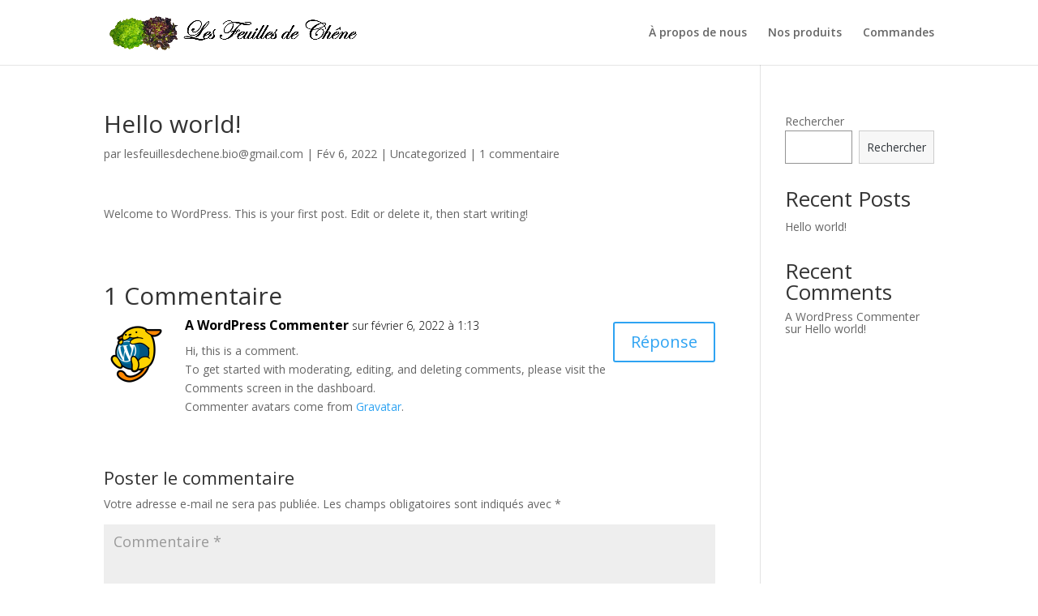

--- FILE ---
content_type: text/css
request_url: https://lesfeuillesdechene.com/wp-content/et-cache/1/et-core-unified-1-17678893409462.min.css
body_size: 969
content:
div.et_pb_section.et_pb_section_0{background-image:url(https://lesfeuillesdechene.com/wp-content/uploads/2023/05/Feuilles_de_chene-scaled.jpg)!important}.et_pb_fullwidth_header_0.et_pb_fullwidth_header .header-content h1,.et_pb_fullwidth_header_0.et_pb_fullwidth_header .header-content h2.et_pb_module_header,.et_pb_fullwidth_header_0.et_pb_fullwidth_header .header-content h3.et_pb_module_header,.et_pb_fullwidth_header_0.et_pb_fullwidth_header .header-content h4.et_pb_module_header,.et_pb_fullwidth_header_0.et_pb_fullwidth_header .header-content h5.et_pb_module_header,.et_pb_fullwidth_header_0.et_pb_fullwidth_header .header-content h6.et_pb_module_header{font-family:'Lato',Helvetica,Arial,Lucida,sans-serif;font-size:60px;line-height:1.2em}.et_pb_fullwidth_header_0.et_pb_fullwidth_header .et_pb_header_content_wrapper{font-size:20px;line-height:1.8em}.et_pb_fullwidth_header.et_pb_fullwidth_header_0{background-image:linear-gradient(90deg,rgba(0,0,0,0.75) 0%,rgba(0,0,0,0) 100%);background-color:rgba(255,255,255,0)}.et_pb_fullwidth_header_0{padding-top:12%;padding-bottom:12%}body #page-container .et_pb_section .et_pb_fullwidth_header_0 .et_pb_button_one.et_pb_button{border-width:8px!important;border-color:#02d002;border-radius:0px;letter-spacing:1px;font-size:18px;font-family:'Lato',Helvetica,Arial,Lucida,sans-serif!important;font-weight:700!important;background-color:#02d002}body #page-container .et_pb_section .et_pb_fullwidth_header_0 .et_pb_button_two.et_pb_button:hover{letter-spacing:1px!important;padding-right:2em;padding-left:0.7em}body #page-container .et_pb_section .et_pb_fullwidth_header_0 .et_pb_button_one.et_pb_button:hover{letter-spacing:1px!important;padding-right:2em;padding-left:0.7em}body #page-container .et_pb_section .et_pb_button_3,body #page-container .et_pb_section .et_pb_button_3:hover{padding:0.3em 1em!important}body #page-container .et_pb_section .et_pb_button_2,body #page-container .et_pb_section .et_pb_button_2:hover{padding:0.3em 1em!important}body #page-container .et_pb_section .et_pb_button_1,body #page-container .et_pb_section .et_pb_button_1:hover{padding:0.3em 1em!important}body #page-container .et_pb_section .et_pb_fullwidth_header_0 .et_pb_button_two.et_pb_button,body #page-container .et_pb_section .et_pb_fullwidth_header_0 .et_pb_button_two.et_pb_button:hover{padding:0.3em 1em!important}body #page-container .et_pb_section .et_pb_fullwidth_header_0 .et_pb_button_one.et_pb_button,body #page-container .et_pb_section .et_pb_fullwidth_header_0 .et_pb_button_one.et_pb_button:hover{padding:0.3em 1em!important}body #page-container .et_pb_section .et_pb_button_0:before,body #page-container .et_pb_section .et_pb_button_0:after{display:none!important}body #page-container .et_pb_section .et_pb_button_3:before,body #page-container .et_pb_section .et_pb_button_3:after{display:none!important}body #page-container .et_pb_section .et_pb_fullwidth_header_0 .et_pb_button_one.et_pb_button:before,body #page-container .et_pb_section .et_pb_fullwidth_header_0 .et_pb_button_one.et_pb_button:after{display:none!important}body #page-container .et_pb_section .et_pb_button_2:before,body #page-container .et_pb_section .et_pb_button_2:after{display:none!important}body #page-container .et_pb_section .et_pb_fullwidth_header_0 .et_pb_button_two.et_pb_button:before,body #page-container .et_pb_section .et_pb_fullwidth_header_0 .et_pb_button_two.et_pb_button:after{display:none!important}body #page-container .et_pb_section .et_pb_button_1:before,body #page-container .et_pb_section .et_pb_button_1:after{display:none!important}body #page-container .et_pb_section .et_pb_fullwidth_header_0 .et_pb_button_two.et_pb_button{color:#353740!important;border-width:8px!important;border-color:#ffffff;border-radius:0px;letter-spacing:1px;font-size:18px;font-family:'Lato',Helvetica,Arial,Lucida,sans-serif!important;font-weight:700!important;background-color:#ffffff}.et_pb_button_1{transition:letter-spacing 300ms ease 0ms}.et_pb_button_0{transition:letter-spacing 300ms ease 0ms}.et_pb_fullwidth_header_0 .et_pb_button_one.et_pb_button,.et_pb_fullwidth_header_0 .et_pb_button_two.et_pb_button{transition:letter-spacing 300ms ease 0ms}.et_pb_button_2{transition:letter-spacing 300ms ease 0ms}.et_pb_button_3{transition:letter-spacing 300ms ease 0ms}.et_pb_fullwidth_header_0.et_pb_fullwidth_header .et_pb_fullwidth_header_container .header-content{max-width:700px}.et_pb_row_0.et_pb_row{padding-left:0px!important;padding-left:0px}.et_pb_row_0,body #page-container .et-db #et-boc .et-l .et_pb_row_0.et_pb_row,body.et_pb_pagebuilder_layout.single #page-container #et-boc .et-l .et_pb_row_0.et_pb_row,body.et_pb_pagebuilder_layout.single.et_full_width_page #page-container #et-boc .et-l .et_pb_row_0.et_pb_row{width:100%;max-width:1374px}.et_pb_button_0_wrapper .et_pb_button_0,.et_pb_button_0_wrapper .et_pb_button_0:hover{padding-right:0px!important}body #page-container .et_pb_section .et_pb_button_3{color:#FFFFFF!important;border-width:8px!important;border-color:#02d002;border-radius:0px;letter-spacing:1px;font-size:18px;font-family:'Lato',Helvetica,Arial,Lucida,sans-serif!important;font-weight:700!important;background-color:#02d002}body #page-container .et_pb_section .et_pb_button_2{color:#FFFFFF!important;border-width:8px!important;border-color:#02d002;border-radius:0px;letter-spacing:1px;font-size:18px;font-family:'Lato',Helvetica,Arial,Lucida,sans-serif!important;font-weight:700!important;background-color:#02d002}body #page-container .et_pb_section .et_pb_button_0{color:#FFFFFF!important;border-width:8px!important;border-color:#02d002;border-radius:0px;letter-spacing:1px;font-size:18px;font-family:'Lato',Helvetica,Arial,Lucida,sans-serif!important;font-weight:700!important;background-color:#02d002}body #page-container .et_pb_section .et_pb_button_1{color:#FFFFFF!important;border-width:8px!important;border-color:#02d002;border-radius:0px;letter-spacing:1px;font-size:18px;font-family:'Lato',Helvetica,Arial,Lucida,sans-serif!important;font-weight:700!important;background-color:#02d002}body #page-container .et_pb_section .et_pb_button_2:hover{letter-spacing:1px!important}body #page-container .et_pb_section .et_pb_button_3:hover{letter-spacing:1px!important}body #page-container .et_pb_section .et_pb_button_1:hover{letter-spacing:1px!important}body #page-container .et_pb_section .et_pb_button_0:hover{letter-spacing:1px!important}body #page-container .et_pb_section .et_pb_button_0,body #page-container .et_pb_section .et_pb_button_0:hover{padding-left:1em!important}.et_pb_button_2,.et_pb_button_2:after{transition:all 300ms ease 0ms}.et_pb_button_1,.et_pb_button_1:after{transition:all 300ms ease 0ms}.et_pb_button_3,.et_pb_button_3:after{transition:all 300ms ease 0ms}.et_pb_button_0,.et_pb_button_0:after{transition:all 300ms ease 0ms}.et_pb_section_2.et_pb_section{padding-top:0px;padding-right:0px;padding-bottom:0px;padding-left:0px}.et_pb_column_4{padding-top:0px;padding-bottom:0px}.et_pb_image_0 .et_pb_image_wrap img{max-height:851px}.et_pb_image_0{padding-bottom:0px;width:100%;max-width:100%!important;text-align:left;margin-left:0}.et_pb_image_3{padding-bottom:0px;width:100%;max-width:100%!important;text-align:left;margin-left:0}.et_pb_image_2 .et_pb_image_wrap>.box-shadow-overlay,.et_pb_image_2 .et_pb_image_wrap.et-box-shadow-no-overlay{box-shadow:inset 0px 0px 0px 8px #ffffff}.et_pb_image_0 .et_pb_image_wrap>.box-shadow-overlay,.et_pb_image_0 .et_pb_image_wrap.et-box-shadow-no-overlay{box-shadow:inset 0px 0px 0px 8px #ffffff}.et_pb_image_3 .et_pb_image_wrap>.box-shadow-overlay,.et_pb_image_3 .et_pb_image_wrap.et-box-shadow-no-overlay{box-shadow:inset 0px 0px 0px 8px #ffffff}.et_pb_image_1 .et_pb_image_wrap>.box-shadow-overlay,.et_pb_image_1 .et_pb_image_wrap.et-box-shadow-no-overlay{box-shadow:inset 0px 0px 0px 8px #ffffff}.et_pb_image_3 .et_pb_image_wrap,.et_pb_image_3 img{width:100%}.et_pb_image_2 .et_pb_image_wrap,.et_pb_image_2 img{width:100%}.et_pb_image_0 .et_pb_image_wrap,.et_pb_image_0 img{width:100%}.et_pb_image_1 .et_pb_image_wrap,.et_pb_image_1 img{width:100%}.et_pb_image_2 .et_overlay:before{color:#ffffff!important}.et_pb_image_3 .et_overlay:before{color:#ffffff!important}.et_pb_image_0 .et_overlay:before{color:#ffffff!important}.et_pb_image_1 .et_overlay:before{color:#ffffff!important}.et_pb_image_0 .et_overlay{background-color:rgba(0,0,0,0.3)}.et_pb_image_2 .et_overlay{background-color:rgba(0,0,0,0.3)}.et_pb_image_1 .et_overlay{background-color:rgba(0,0,0,0.3)}.et_pb_image_3 .et_overlay{background-color:rgba(0,0,0,0.3)}.et_pb_row_inner_1.et_pb_row_inner{padding-top:0px!important;padding-right:0px!important;padding-bottom:0px!important;padding-left:0px!important}.et_pb_row_inner_0.et_pb_row_inner{padding-top:0px!important;padding-right:0px!important;padding-bottom:0px!important;padding-left:0px!important}.et_pb_column .et_pb_row_inner_0{padding-top:0px;padding-right:0px;padding-bottom:0px;padding-left:0px}.et_pb_column .et_pb_row_inner_1{padding-top:0px;padding-right:0px;padding-bottom:0px;padding-left:0px}.et_pb_image_1{width:100%;max-width:100%!important;text-align:left;margin-left:0}.et_pb_image_2{width:100%;max-width:100%!important;text-align:left;margin-left:0}div.et_pb_section.et_pb_section_3{background-image:linear-gradient(180deg,#ffffff 0%,#f7f7f7 100%)!important}.et_pb_section_4.et_pb_section{background-color:#f7f7f7!important}.et_pb_section_3.et_pb_section{background-color:#f7f7f7!important}.et_pb_row_1,body #page-container .et-db #et-boc .et-l .et_pb_row_1.et_pb_row,body.et_pb_pagebuilder_layout.single #page-container #et-boc .et-l .et_pb_row_1.et_pb_row,body.et_pb_pagebuilder_layout.single.et_full_width_page #page-container #et-boc .et-l .et_pb_row_1.et_pb_row{max-width:1440px}.et_pb_text_0{font-size:35px;padding-top:0px!important}.et_pb_text_0 h2{font-family:'Lato',Helvetica,Arial,Lucida,sans-serif;font-size:36px;line-height:1.5em}.et_pb_image_4{text-align:center}.et_pb_row_2.et_pb_row{padding-top:41px!important;padding-right:0px!important;padding-bottom:41px!important;padding-left:0px!important;padding-top:41px;padding-right:0px;padding-bottom:41px;padding-left:0px}.et_pb_text_1{font-size:35px;margin-right:-20px!important;margin-bottom:15px!important}.et_pb_text_3 h3{font-family:'Lato',Helvetica,Arial,Lucida,sans-serif;font-weight:700;font-size:18px;line-height:1.5em}.et_pb_text_1 h3{font-family:'Lato',Helvetica,Arial,Lucida,sans-serif;font-weight:700;font-size:18px;line-height:1.5em}.et_pb_text_7 h3{font-family:'Lato',Helvetica,Arial,Lucida,sans-serif;font-weight:700;font-size:18px;line-height:1.5em}.et_pb_text_5 h3{font-family:'Lato',Helvetica,Arial,Lucida,sans-serif;font-weight:700;font-size:18px;line-height:1.5em}.et_pb_text_5 h4{font-family:'Lato',Helvetica,Arial,Lucida,sans-serif;font-size:16px;line-height:1.5em}.et_pb_text_7 h4{font-family:'Lato',Helvetica,Arial,Lucida,sans-serif;font-size:16px;line-height:1.5em}.et_pb_text_3 h4{font-family:'Lato',Helvetica,Arial,Lucida,sans-serif;font-size:16px;line-height:1.5em}.et_pb_text_1 h4{font-family:'Lato',Helvetica,Arial,Lucida,sans-serif;font-size:16px;line-height:1.5em}.et_pb_text_2 p{line-height:1.8em}.et_pb_text_6 p{line-height:1.8em}.et_pb_text_4 p{line-height:1.8em}.et_pb_text_4{font-size:16px;line-height:1.8em}.et_pb_text_2{font-size:16px;line-height:1.8em}.et_pb_text_6{font-size:16px;line-height:1.8em}.et_pb_text_3{font-size:35px;margin-right:-18px!important;margin-bottom:15px!important}.et_pb_text_5{font-size:35px;margin-right:-7px!important;margin-bottom:15px!important}.et_pb_text_7{font-size:35px;padding-right:0px!important;margin-bottom:15px!important}@media only screen and (min-width:981px){.et_pb_section_2>.et_pb_row{width:100%;max-width:100%}.et_pb_section_2.et_section_specialty>.et_pb_row{width:100%;max-width:100%}}@media only screen and (max-width:980px){.et_pb_section_2>.et_pb_row{width:100%;max-width:100%}.et_pb_section_2.et_section_specialty>.et_pb_row{width:100%;max-width:100%}.et_pb_image_0{text-align:center;margin-left:auto;margin-right:auto}.et_pb_image_1{text-align:center;margin-left:auto;margin-right:auto}.et_pb_image_2{text-align:center;margin-left:auto;margin-right:auto}.et_pb_image_3{text-align:center;margin-left:auto;margin-right:auto}}